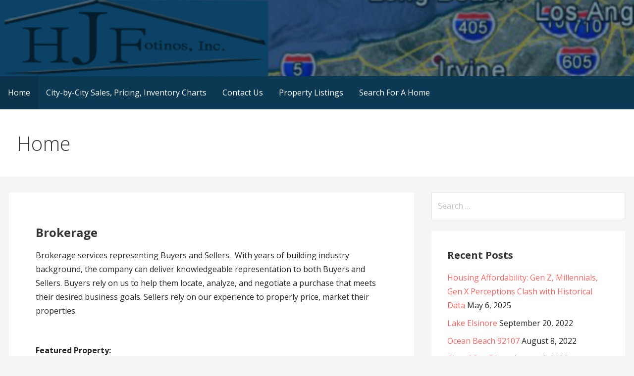

--- FILE ---
content_type: text/html; charset=utf-8
request_url: https://crmls.stats.10kresearch.com/infoserv/s-v1/SYvn-v2n?w=700&h=600
body_size: 2535
content:
<!DOCTYPE html>
<html>
<head>
    <title>Active Listings for Los Angeles County</title>
    <meta charset="utf-8">
    <style type="text/css">
        body {
            padding: 0;
            margin: 0;
            font-family: Arial;
            font-size: 12px;
        }        
    </style>
    <script src="//ajax.googleapis.com/ajax/libs/jquery/1.9.1/jquery.min.js"></script>
    <link rel="stylesheet" type="text/css" href="https://crmls.stats.10kresearch.com/infoserv//style?cid=09E00E20AE3847BA87C4CB6212389D2B&f=reports.less">
    <script src="https://crmls.stats.10kresearch.com/infoserv/assets/js/Tenk.Infosparks.Chart.js?v=v1.12.0-9-gd85cd31eef
"></script>


<script type="text/javascript">

    function numKeys(o) {
        var res = 0;
        for (var k in o) {
            if (o.hasOwnProperty(k)) res++;
        }
        return res;
    }

    function InfoSparksPageRender() {
        this.InfoSparksViewList = {};
        this.isStatic = false;
    }

    function cleanUpView(target) {
        // If rendering for static reports, clean-up
        if (window.PageRender.isStatic === true) {
            // remove "stroke-opacity"
            var nodes = document.getElementById(target).querySelectorAll('*[stroke-opacity]'), nodeIter, elem, opacity;

            for (nodeIter = 0; nodeIter < nodes.length; nodeIter += 1) {
                elem = nodes[nodeIter];
                opacity = elem.getAttribute('stroke-opacity');
                elem.removeAttribute('stroke-opacity');

                if (opacity === "0.0001") {
                    elem.removeAttribute('stroke-width');
                    elem.removeAttribute('stroke');
                    elem.setAttribute('opacity', 0);
                }
            }
        }
    }

    InfoSparksPageRender.prototype = {
        AddView: function(id, fn) {
            this.InfoSparksViewList[id] = fn;
        },

        CompleteRender: function(id) {
            delete this.InfoSparksViewList[id];
            if (numKeys(this.InfoSparksViewList) === 0) {
            }
        },

        RenderAll: function() {
            for (var id in this.InfoSparksViewList) {
                var fn = this.InfoSparksViewList[id];
                if (typeof(fn) === typeof(Function)) {
                    fn();
                }
            }
        },

        getBackendUrl: function() {
            return "https://crmls.stats.10kresearch.com/infoserv/";
        }
    };

    window.PageRender = new InfoSparksPageRender();
    
    $(function () {
        // Setup so we can run multiple charts
                
                onLoadComplete();
	});
    
    // This function is called from above or from when we finished loading a page
    window.onLoadComplete = function() {
        setTimeout(function() {
            window.PageRender.RenderAll();
        },1);
    };

</script>




</head>
    <body>
            <div style="width: 700px; height: 595px;">
                    <div style="text-align: center; margin: 0px 0px 5px; padding: 2px; background-color: #ececec">Harry Fotinos <span style="font-weight: normal; font-size: 0.8em;">(CA DRE #01123009)</span>
    
        | Harry Fotinos, Broker
    

    
        | 6192062655
    

    
        | hfotinos@hjfinc.com
    

</div>
                



                
    <div style="width: 100%;" class="viewContainer" id="container-SYvn-v2n">
        <div id="target-SYvn-v2n" class="viewTarget" style="width: 100%; height: 100%;"></div>
        <div class="viewFooter">Each data point is one month of activity. Data is from December 11, 2025.</div>
    </div>
    <script type="text/javascript">
        window.PageRender.AddView("SYvn-v2n",function() {
            var $container = $("#container-SYvn-v2n");
            var $containerParent = $container.parent();
            var $containerFooter = $('.viewFooter', $container);
            var $target = $("#target-SYvn-v2n", $container);

            var parentHeight = $containerParent.height();
            var childrenHeight = 0;
            $containerParent.children('div').each(function() {
                if ($(this).get(0) !== $container.get(0)) {
                    childrenHeight += $(this).outerHeight(true);
                }
            });


            $container.height(parentHeight - childrenHeight);
            $target.height($container.height() - $containerFooter.outerHeight(true));

            // Configuration for the chart
            var chartConfig = {
                chartId: "SYvn-v2n",
                targetElementId: "target-SYvn-v2n",
                backendServerUrl: window.PageRender.getBackendUrl(),
                defaultChartParams: {
                    ev: "pkQ71Hm6HTk0bf1muCfYiyXPEgaOHm6xSXMRhdWw+Q3Gq4hSqZRfopXF/h5zIBYMXaJfmeBPy8JbQI6JmfIQ3SCE/i54NuRI6OuRnP2MGZ258KPcyddyZKXAcIXzDhCK84SktJPEkSQj+m6F9uzQOvyUnyoBt5hWJ1fdSVTV7Id1SHFJ24mc42Lv1ofJIcUaDP5UhigyZOSbTYuiRysvV2LMUQHTCVsmkDfaxJXuW4rz/pmGYO8QIFyz88DkZWEGNiZI8WHgemY7DwFKA3B7c4BrOl4VerasRhjNf9+LqzOKu+JPSNsGP42C9ZIApsgwkgGW1syNtErphBMq1enZBDhWSfBAaRn3BKbZ6C2F6R4=",
                    colorMapping: {"1":0,"4":1,"5":2,"6":3}
                    }
            };

            // Initialize the chart
            var chart = new InfoSparks.Chart(chartConfig, function() {

                cleanUpView("target-SYvn-v2n");

                window.PageRender.CompleteRender("SYvn-v2n");
            });
        });

    </script>


                <div style="text-align: center; padding: 5px 5px 0px; font-size: 80%;">

    Data from CRMLS. InfoSparks © 2025 ShowingTime Plus, LLC. 




		
		
		
                </div>
            </div>
    </body>
</html>

